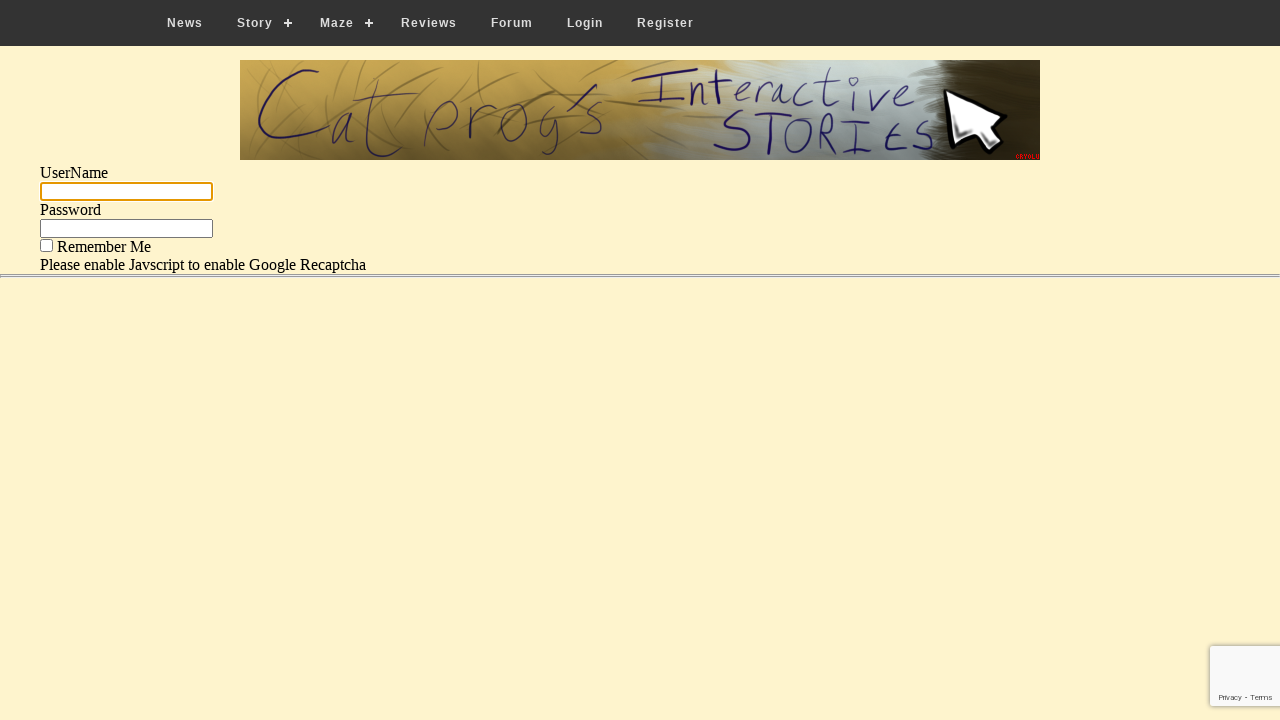

--- FILE ---
content_type: text/html; charset=UTF-8
request_url: https://www.catprog.org/login.html
body_size: 2611
content:
<!DOCTYPE html PUBLIC "-//W3C//DTD HTML 4.01//EN"
"http://www.w3.org/TR/html4/strict.dtd">
<html>
<head>
<meta http-equiv="Content-Type" content="text/html;charset=utf-8" >
	
	
	<title>	</title>
	
	<script src='//cdnjs.cloudflare.com/ajax/libs/jquery/2.1.3/jquery.min.js'></script>
	<link rel="stylesheet" media="screen" href="/css/menu.css" />
	<link href = "https://code.jquery.com/ui/1.12.1/themes/ui-lightness/jquery-ui.css"   rel = "stylesheet">
	<script src='/js/menu.js'></script>

	
	<script src="https://www.google.com/recaptcha/api.js?render=6Lcas5IUAAAAANju5ZXajEhuUA1x3JhW673jx9hh"></script>
	  <script>
	  grecaptcha.ready(function() {
		  grecaptcha.execute('6Lcas5IUAAAAANju5ZXajEhuUA1x3JhW673jx9hh', {action: "login"}).then(function(token) {
			$("#recaptcha").val(token);
			
			$("#btnPost").show();
			$("#noRecaptcha").hide();
			
		  });
	  });
	  </script>
		
	
    	
	
	<Style>
		.pagination {
			display: -webkit-box;
			display: -ms-flexbox;
			display: flex;
			padding-left: 0;
			list-style: none;
			border-radius: 0.25rem;
		}
		
		.page-link:not(:disabled):not(.disabled) {

			cursor: pointer;

		}
		.page-link {

			position: relative;
			display: block;
			padding: 0.5rem 0.75rem;
			margin-left: -1px;
			line-height: 1.25;
			border: 1px solid #dee2e6;

		}

	</style>
		
</head>


<style type="text/css">


body{


	BACKGROUND-COLOR: #FEF4CD
}



       .top{

		position: absolute;
		
		left:210px;
		right:10px;
top:22.5px;
height:125px;
		z-index:0;

	padding-top:auto;
padding-bottom:auto;
}
	
	
	.leftAd{
	
		position: fixed;
		
		left:10px;
		width:180px;
		top:10px;
height:135px;
		z-index:1;
		
	}


	.sideMenuContainer{
	
	
		position: fixed;
		
		left:10px;
		width:180px;
		top:10px;
		z-index:2;
		
	}
	
	
	.content{
	
	
		margin-left:40px;
		margin-right: 40px;
		margin-top:60px;
		z-index:1;


		min-width:400px;


		

text-align:justify;
	}
	
	.content p{
		
		margin-bottom: 10px;
	}

.rightad
{
	
	
		position: absolute;
		right:10px;
top:210px;
		z-index:0;
		

text-align:justify;

 display:none;
	}

.sidebarmenu ul{
margin: 0;
padding: 0;
list-style-type: none;
font: bold 13px Verdana;
width: 180px; /* Main Menu Item widths */
border-bottom: 1px solid #ccc;
}
 
.sidebarmenu ul li{
position: relative;
}

/* Top level menu links style */
.sidebarmenu ul li a{
display: block;
overflow: auto; /*force hasLayout in IE7 */
color: white;
text-decoration: none;
padding: 6px;
border-bottom: 1px solid #778;
border-right: 1px solid #778;
}

.login {
background-color: #012D58;
color: white;
}

.sidebarmenu ul li a:link, .sidebarmenu ul li a:visited, .sidebarmenu ul li a:active{
background-color: #012D58; /*background of tabs (default state)*/
}

.sidebarmenu ul li a:visited{
color: white;
}

.sidebarmenu ul li a:hover{
background-color: black;
}

/*Sub level menu items */
.sidebarmenu ul li ul{
position: absolute;
width: 170px; /*Sub Menu Items width */
top: 0;
visibility: hidden;
}

.sidebarmenu a.subfolderstyle{
background: url(right.gif) no-repeat 97% 50%;
}

 
/* Holly Hack for IE \*/
* html .sidebarmenu ul li { float: left; height: 1%; }
* html .sidebarmenu ul li a { height: 1%; }
/* End */

</style>



</head>
<body >


<header style="	position: fixed;  top:0px; 	z-index:9999;">
	<nav id='cssmenu'>
	<div id="head-mobile"></div>
	<div class="button"></div>
	<ul>
		<li class=''><a href='/News'>News</a></li>
		<li><a class= 'active' href='/Story'>Story</a>
		   <ul>
			  <li><a href='/Story'>Stories</a>
				 <ul>
					<li><a href='/Story/1.html'>The Original</a></li>
					<li><a href='/Story/2.html'>Costumes</a></li>
					<li><a href='/Story/3.html'>Transformation mansion</a></li>
					<li><a href='/Story/4.html'>Reality Jumpers</a></li>
					<li><a href='/Story/5.html'>Lotus Pond Dojo</a></li>
					<li><a href='/Story/6.html'>Strange Happenings</a></li>
					<li><a href='/Story/7.html'>The Radinri Invasion</a></li>
					<li><a href='/Story/8.html'>Survivor</a></li>
				 </ul>
			  </li>
			  <li><a href='/Story/DailyPage.html'>Random Page of the Day</a></li>
			  <li><a href='/Story/Best.html'>Best Storylines</a></li>
			  <li><a href='/Story/Search.html'>Search</a></li>
		   </ul>
		</li>
		<li><a href='/Maze.html'>Maze</a>
		   <ul>
			  <li><a href='/Maze.html'>Maze 1</a>
				 <ul>
					<li><a href='/Maze/1/95/MALE#'>Male</a></li>
					<li><a href='/Maze/1/95/FEMALE'>Female</a></li>
					<li><a href='/Maze/config/1.html'>Config</a></li>
					<li><a href='/Maze/TF/1.html'>All Tf</a></li>
				 </ul>
			  </li>
		   </ul>
		</li>
		
		<!--
		<li><a href='#'>Links</a>
		   <ul>
			  <li><a href='/Links.html'>General</a>
			  <li><a href='/Links/Story%20Artists.html.html'>Story Artists</a>
		   </ul>
		</li>
		-->
		<li><a href='/Reviews.html'>Reviews</a>
		</li>
		
		
		<!--
		
		<li><a href='/Games.html'>Games</a>
		   <ul>
		   
			 			 
			  <li><a href="/Games/Cargo.html">Cargo Commander Cargo List</a> </li>
			  <li><a href="/Puzzles/Rot.html">Rotating puzzle</a> </li>
			</ul>
		</li>
		
		-->
		
		
		<li><a href='/Forum.html'>Forum</a>
		</li>
			
		<li><a href="/login.html"> Login</a></li>
<li><a href="/register.html">Register</a></li>

		
		
	</ul>
		
		
</nav></header>

<div class="content">


<center>
<a href="/"><img src="/images/Website/Banner.png" style="width:800px; height:100px"></a>
</center>


	

	
	<form method="POST" action="https://www.catprog.org/login.html">
		<input type="hidden" name="_token" value="SSAvhvfqQmNg0Ph2SQ6bABrF4IOXVmJlSbL2WI8T">		
		<input type="hidden" id="recaptcha" name="recaptcha" >

        <label for="User" >UserName</label><br/>
		<input id="UserName" class="form-control" name="UserName" value="" required autofocus>

				
		
		<br>

		
		<label for="password" >Password</label><br/>
		<input id="password" type="password" class="form-control" name="password" required>

				
		<br>
        
		<input class="form-check-input" type="checkbox" name="remember" id="remember" >

		<label class="form-check-label" for="remember">
			Remember Me
        </label>
        
		
        
        <br>
		
		<div id="noRecaptcha">
			Please enable Javscript to enable Google Recaptcha
		</div>
								
		<button type="submit" id="btnPost" style="display:none" class="btn btn-primary">Login</button>

		        
	</form>
    
	


</div>

<hr>

<div id="amzn-assoc-ad-c7639b91-a7ec-4752-b402-1a81d9960f04"></div><script async src="//z-na.amazon-adsystem.com/widgets/onejs?MarketPlace=US&adInstanceId=c7639b91-a7ec-4752-b402-1a81d9960f04"></script>

<hr>


</body>
</html>

--- FILE ---
content_type: text/html; charset=utf-8
request_url: https://www.google.com/recaptcha/api2/anchor?ar=1&k=6Lcas5IUAAAAANju5ZXajEhuUA1x3JhW673jx9hh&co=aHR0cHM6Ly93d3cuY2F0cHJvZy5vcmc6NDQz&hl=en&v=PoyoqOPhxBO7pBk68S4YbpHZ&size=invisible&anchor-ms=20000&execute-ms=30000&cb=f138o0rohcp5
body_size: 48399
content:
<!DOCTYPE HTML><html dir="ltr" lang="en"><head><meta http-equiv="Content-Type" content="text/html; charset=UTF-8">
<meta http-equiv="X-UA-Compatible" content="IE=edge">
<title>reCAPTCHA</title>
<style type="text/css">
/* cyrillic-ext */
@font-face {
  font-family: 'Roboto';
  font-style: normal;
  font-weight: 400;
  font-stretch: 100%;
  src: url(//fonts.gstatic.com/s/roboto/v48/KFO7CnqEu92Fr1ME7kSn66aGLdTylUAMa3GUBHMdazTgWw.woff2) format('woff2');
  unicode-range: U+0460-052F, U+1C80-1C8A, U+20B4, U+2DE0-2DFF, U+A640-A69F, U+FE2E-FE2F;
}
/* cyrillic */
@font-face {
  font-family: 'Roboto';
  font-style: normal;
  font-weight: 400;
  font-stretch: 100%;
  src: url(//fonts.gstatic.com/s/roboto/v48/KFO7CnqEu92Fr1ME7kSn66aGLdTylUAMa3iUBHMdazTgWw.woff2) format('woff2');
  unicode-range: U+0301, U+0400-045F, U+0490-0491, U+04B0-04B1, U+2116;
}
/* greek-ext */
@font-face {
  font-family: 'Roboto';
  font-style: normal;
  font-weight: 400;
  font-stretch: 100%;
  src: url(//fonts.gstatic.com/s/roboto/v48/KFO7CnqEu92Fr1ME7kSn66aGLdTylUAMa3CUBHMdazTgWw.woff2) format('woff2');
  unicode-range: U+1F00-1FFF;
}
/* greek */
@font-face {
  font-family: 'Roboto';
  font-style: normal;
  font-weight: 400;
  font-stretch: 100%;
  src: url(//fonts.gstatic.com/s/roboto/v48/KFO7CnqEu92Fr1ME7kSn66aGLdTylUAMa3-UBHMdazTgWw.woff2) format('woff2');
  unicode-range: U+0370-0377, U+037A-037F, U+0384-038A, U+038C, U+038E-03A1, U+03A3-03FF;
}
/* math */
@font-face {
  font-family: 'Roboto';
  font-style: normal;
  font-weight: 400;
  font-stretch: 100%;
  src: url(//fonts.gstatic.com/s/roboto/v48/KFO7CnqEu92Fr1ME7kSn66aGLdTylUAMawCUBHMdazTgWw.woff2) format('woff2');
  unicode-range: U+0302-0303, U+0305, U+0307-0308, U+0310, U+0312, U+0315, U+031A, U+0326-0327, U+032C, U+032F-0330, U+0332-0333, U+0338, U+033A, U+0346, U+034D, U+0391-03A1, U+03A3-03A9, U+03B1-03C9, U+03D1, U+03D5-03D6, U+03F0-03F1, U+03F4-03F5, U+2016-2017, U+2034-2038, U+203C, U+2040, U+2043, U+2047, U+2050, U+2057, U+205F, U+2070-2071, U+2074-208E, U+2090-209C, U+20D0-20DC, U+20E1, U+20E5-20EF, U+2100-2112, U+2114-2115, U+2117-2121, U+2123-214F, U+2190, U+2192, U+2194-21AE, U+21B0-21E5, U+21F1-21F2, U+21F4-2211, U+2213-2214, U+2216-22FF, U+2308-230B, U+2310, U+2319, U+231C-2321, U+2336-237A, U+237C, U+2395, U+239B-23B7, U+23D0, U+23DC-23E1, U+2474-2475, U+25AF, U+25B3, U+25B7, U+25BD, U+25C1, U+25CA, U+25CC, U+25FB, U+266D-266F, U+27C0-27FF, U+2900-2AFF, U+2B0E-2B11, U+2B30-2B4C, U+2BFE, U+3030, U+FF5B, U+FF5D, U+1D400-1D7FF, U+1EE00-1EEFF;
}
/* symbols */
@font-face {
  font-family: 'Roboto';
  font-style: normal;
  font-weight: 400;
  font-stretch: 100%;
  src: url(//fonts.gstatic.com/s/roboto/v48/KFO7CnqEu92Fr1ME7kSn66aGLdTylUAMaxKUBHMdazTgWw.woff2) format('woff2');
  unicode-range: U+0001-000C, U+000E-001F, U+007F-009F, U+20DD-20E0, U+20E2-20E4, U+2150-218F, U+2190, U+2192, U+2194-2199, U+21AF, U+21E6-21F0, U+21F3, U+2218-2219, U+2299, U+22C4-22C6, U+2300-243F, U+2440-244A, U+2460-24FF, U+25A0-27BF, U+2800-28FF, U+2921-2922, U+2981, U+29BF, U+29EB, U+2B00-2BFF, U+4DC0-4DFF, U+FFF9-FFFB, U+10140-1018E, U+10190-1019C, U+101A0, U+101D0-101FD, U+102E0-102FB, U+10E60-10E7E, U+1D2C0-1D2D3, U+1D2E0-1D37F, U+1F000-1F0FF, U+1F100-1F1AD, U+1F1E6-1F1FF, U+1F30D-1F30F, U+1F315, U+1F31C, U+1F31E, U+1F320-1F32C, U+1F336, U+1F378, U+1F37D, U+1F382, U+1F393-1F39F, U+1F3A7-1F3A8, U+1F3AC-1F3AF, U+1F3C2, U+1F3C4-1F3C6, U+1F3CA-1F3CE, U+1F3D4-1F3E0, U+1F3ED, U+1F3F1-1F3F3, U+1F3F5-1F3F7, U+1F408, U+1F415, U+1F41F, U+1F426, U+1F43F, U+1F441-1F442, U+1F444, U+1F446-1F449, U+1F44C-1F44E, U+1F453, U+1F46A, U+1F47D, U+1F4A3, U+1F4B0, U+1F4B3, U+1F4B9, U+1F4BB, U+1F4BF, U+1F4C8-1F4CB, U+1F4D6, U+1F4DA, U+1F4DF, U+1F4E3-1F4E6, U+1F4EA-1F4ED, U+1F4F7, U+1F4F9-1F4FB, U+1F4FD-1F4FE, U+1F503, U+1F507-1F50B, U+1F50D, U+1F512-1F513, U+1F53E-1F54A, U+1F54F-1F5FA, U+1F610, U+1F650-1F67F, U+1F687, U+1F68D, U+1F691, U+1F694, U+1F698, U+1F6AD, U+1F6B2, U+1F6B9-1F6BA, U+1F6BC, U+1F6C6-1F6CF, U+1F6D3-1F6D7, U+1F6E0-1F6EA, U+1F6F0-1F6F3, U+1F6F7-1F6FC, U+1F700-1F7FF, U+1F800-1F80B, U+1F810-1F847, U+1F850-1F859, U+1F860-1F887, U+1F890-1F8AD, U+1F8B0-1F8BB, U+1F8C0-1F8C1, U+1F900-1F90B, U+1F93B, U+1F946, U+1F984, U+1F996, U+1F9E9, U+1FA00-1FA6F, U+1FA70-1FA7C, U+1FA80-1FA89, U+1FA8F-1FAC6, U+1FACE-1FADC, U+1FADF-1FAE9, U+1FAF0-1FAF8, U+1FB00-1FBFF;
}
/* vietnamese */
@font-face {
  font-family: 'Roboto';
  font-style: normal;
  font-weight: 400;
  font-stretch: 100%;
  src: url(//fonts.gstatic.com/s/roboto/v48/KFO7CnqEu92Fr1ME7kSn66aGLdTylUAMa3OUBHMdazTgWw.woff2) format('woff2');
  unicode-range: U+0102-0103, U+0110-0111, U+0128-0129, U+0168-0169, U+01A0-01A1, U+01AF-01B0, U+0300-0301, U+0303-0304, U+0308-0309, U+0323, U+0329, U+1EA0-1EF9, U+20AB;
}
/* latin-ext */
@font-face {
  font-family: 'Roboto';
  font-style: normal;
  font-weight: 400;
  font-stretch: 100%;
  src: url(//fonts.gstatic.com/s/roboto/v48/KFO7CnqEu92Fr1ME7kSn66aGLdTylUAMa3KUBHMdazTgWw.woff2) format('woff2');
  unicode-range: U+0100-02BA, U+02BD-02C5, U+02C7-02CC, U+02CE-02D7, U+02DD-02FF, U+0304, U+0308, U+0329, U+1D00-1DBF, U+1E00-1E9F, U+1EF2-1EFF, U+2020, U+20A0-20AB, U+20AD-20C0, U+2113, U+2C60-2C7F, U+A720-A7FF;
}
/* latin */
@font-face {
  font-family: 'Roboto';
  font-style: normal;
  font-weight: 400;
  font-stretch: 100%;
  src: url(//fonts.gstatic.com/s/roboto/v48/KFO7CnqEu92Fr1ME7kSn66aGLdTylUAMa3yUBHMdazQ.woff2) format('woff2');
  unicode-range: U+0000-00FF, U+0131, U+0152-0153, U+02BB-02BC, U+02C6, U+02DA, U+02DC, U+0304, U+0308, U+0329, U+2000-206F, U+20AC, U+2122, U+2191, U+2193, U+2212, U+2215, U+FEFF, U+FFFD;
}
/* cyrillic-ext */
@font-face {
  font-family: 'Roboto';
  font-style: normal;
  font-weight: 500;
  font-stretch: 100%;
  src: url(//fonts.gstatic.com/s/roboto/v48/KFO7CnqEu92Fr1ME7kSn66aGLdTylUAMa3GUBHMdazTgWw.woff2) format('woff2');
  unicode-range: U+0460-052F, U+1C80-1C8A, U+20B4, U+2DE0-2DFF, U+A640-A69F, U+FE2E-FE2F;
}
/* cyrillic */
@font-face {
  font-family: 'Roboto';
  font-style: normal;
  font-weight: 500;
  font-stretch: 100%;
  src: url(//fonts.gstatic.com/s/roboto/v48/KFO7CnqEu92Fr1ME7kSn66aGLdTylUAMa3iUBHMdazTgWw.woff2) format('woff2');
  unicode-range: U+0301, U+0400-045F, U+0490-0491, U+04B0-04B1, U+2116;
}
/* greek-ext */
@font-face {
  font-family: 'Roboto';
  font-style: normal;
  font-weight: 500;
  font-stretch: 100%;
  src: url(//fonts.gstatic.com/s/roboto/v48/KFO7CnqEu92Fr1ME7kSn66aGLdTylUAMa3CUBHMdazTgWw.woff2) format('woff2');
  unicode-range: U+1F00-1FFF;
}
/* greek */
@font-face {
  font-family: 'Roboto';
  font-style: normal;
  font-weight: 500;
  font-stretch: 100%;
  src: url(//fonts.gstatic.com/s/roboto/v48/KFO7CnqEu92Fr1ME7kSn66aGLdTylUAMa3-UBHMdazTgWw.woff2) format('woff2');
  unicode-range: U+0370-0377, U+037A-037F, U+0384-038A, U+038C, U+038E-03A1, U+03A3-03FF;
}
/* math */
@font-face {
  font-family: 'Roboto';
  font-style: normal;
  font-weight: 500;
  font-stretch: 100%;
  src: url(//fonts.gstatic.com/s/roboto/v48/KFO7CnqEu92Fr1ME7kSn66aGLdTylUAMawCUBHMdazTgWw.woff2) format('woff2');
  unicode-range: U+0302-0303, U+0305, U+0307-0308, U+0310, U+0312, U+0315, U+031A, U+0326-0327, U+032C, U+032F-0330, U+0332-0333, U+0338, U+033A, U+0346, U+034D, U+0391-03A1, U+03A3-03A9, U+03B1-03C9, U+03D1, U+03D5-03D6, U+03F0-03F1, U+03F4-03F5, U+2016-2017, U+2034-2038, U+203C, U+2040, U+2043, U+2047, U+2050, U+2057, U+205F, U+2070-2071, U+2074-208E, U+2090-209C, U+20D0-20DC, U+20E1, U+20E5-20EF, U+2100-2112, U+2114-2115, U+2117-2121, U+2123-214F, U+2190, U+2192, U+2194-21AE, U+21B0-21E5, U+21F1-21F2, U+21F4-2211, U+2213-2214, U+2216-22FF, U+2308-230B, U+2310, U+2319, U+231C-2321, U+2336-237A, U+237C, U+2395, U+239B-23B7, U+23D0, U+23DC-23E1, U+2474-2475, U+25AF, U+25B3, U+25B7, U+25BD, U+25C1, U+25CA, U+25CC, U+25FB, U+266D-266F, U+27C0-27FF, U+2900-2AFF, U+2B0E-2B11, U+2B30-2B4C, U+2BFE, U+3030, U+FF5B, U+FF5D, U+1D400-1D7FF, U+1EE00-1EEFF;
}
/* symbols */
@font-face {
  font-family: 'Roboto';
  font-style: normal;
  font-weight: 500;
  font-stretch: 100%;
  src: url(//fonts.gstatic.com/s/roboto/v48/KFO7CnqEu92Fr1ME7kSn66aGLdTylUAMaxKUBHMdazTgWw.woff2) format('woff2');
  unicode-range: U+0001-000C, U+000E-001F, U+007F-009F, U+20DD-20E0, U+20E2-20E4, U+2150-218F, U+2190, U+2192, U+2194-2199, U+21AF, U+21E6-21F0, U+21F3, U+2218-2219, U+2299, U+22C4-22C6, U+2300-243F, U+2440-244A, U+2460-24FF, U+25A0-27BF, U+2800-28FF, U+2921-2922, U+2981, U+29BF, U+29EB, U+2B00-2BFF, U+4DC0-4DFF, U+FFF9-FFFB, U+10140-1018E, U+10190-1019C, U+101A0, U+101D0-101FD, U+102E0-102FB, U+10E60-10E7E, U+1D2C0-1D2D3, U+1D2E0-1D37F, U+1F000-1F0FF, U+1F100-1F1AD, U+1F1E6-1F1FF, U+1F30D-1F30F, U+1F315, U+1F31C, U+1F31E, U+1F320-1F32C, U+1F336, U+1F378, U+1F37D, U+1F382, U+1F393-1F39F, U+1F3A7-1F3A8, U+1F3AC-1F3AF, U+1F3C2, U+1F3C4-1F3C6, U+1F3CA-1F3CE, U+1F3D4-1F3E0, U+1F3ED, U+1F3F1-1F3F3, U+1F3F5-1F3F7, U+1F408, U+1F415, U+1F41F, U+1F426, U+1F43F, U+1F441-1F442, U+1F444, U+1F446-1F449, U+1F44C-1F44E, U+1F453, U+1F46A, U+1F47D, U+1F4A3, U+1F4B0, U+1F4B3, U+1F4B9, U+1F4BB, U+1F4BF, U+1F4C8-1F4CB, U+1F4D6, U+1F4DA, U+1F4DF, U+1F4E3-1F4E6, U+1F4EA-1F4ED, U+1F4F7, U+1F4F9-1F4FB, U+1F4FD-1F4FE, U+1F503, U+1F507-1F50B, U+1F50D, U+1F512-1F513, U+1F53E-1F54A, U+1F54F-1F5FA, U+1F610, U+1F650-1F67F, U+1F687, U+1F68D, U+1F691, U+1F694, U+1F698, U+1F6AD, U+1F6B2, U+1F6B9-1F6BA, U+1F6BC, U+1F6C6-1F6CF, U+1F6D3-1F6D7, U+1F6E0-1F6EA, U+1F6F0-1F6F3, U+1F6F7-1F6FC, U+1F700-1F7FF, U+1F800-1F80B, U+1F810-1F847, U+1F850-1F859, U+1F860-1F887, U+1F890-1F8AD, U+1F8B0-1F8BB, U+1F8C0-1F8C1, U+1F900-1F90B, U+1F93B, U+1F946, U+1F984, U+1F996, U+1F9E9, U+1FA00-1FA6F, U+1FA70-1FA7C, U+1FA80-1FA89, U+1FA8F-1FAC6, U+1FACE-1FADC, U+1FADF-1FAE9, U+1FAF0-1FAF8, U+1FB00-1FBFF;
}
/* vietnamese */
@font-face {
  font-family: 'Roboto';
  font-style: normal;
  font-weight: 500;
  font-stretch: 100%;
  src: url(//fonts.gstatic.com/s/roboto/v48/KFO7CnqEu92Fr1ME7kSn66aGLdTylUAMa3OUBHMdazTgWw.woff2) format('woff2');
  unicode-range: U+0102-0103, U+0110-0111, U+0128-0129, U+0168-0169, U+01A0-01A1, U+01AF-01B0, U+0300-0301, U+0303-0304, U+0308-0309, U+0323, U+0329, U+1EA0-1EF9, U+20AB;
}
/* latin-ext */
@font-face {
  font-family: 'Roboto';
  font-style: normal;
  font-weight: 500;
  font-stretch: 100%;
  src: url(//fonts.gstatic.com/s/roboto/v48/KFO7CnqEu92Fr1ME7kSn66aGLdTylUAMa3KUBHMdazTgWw.woff2) format('woff2');
  unicode-range: U+0100-02BA, U+02BD-02C5, U+02C7-02CC, U+02CE-02D7, U+02DD-02FF, U+0304, U+0308, U+0329, U+1D00-1DBF, U+1E00-1E9F, U+1EF2-1EFF, U+2020, U+20A0-20AB, U+20AD-20C0, U+2113, U+2C60-2C7F, U+A720-A7FF;
}
/* latin */
@font-face {
  font-family: 'Roboto';
  font-style: normal;
  font-weight: 500;
  font-stretch: 100%;
  src: url(//fonts.gstatic.com/s/roboto/v48/KFO7CnqEu92Fr1ME7kSn66aGLdTylUAMa3yUBHMdazQ.woff2) format('woff2');
  unicode-range: U+0000-00FF, U+0131, U+0152-0153, U+02BB-02BC, U+02C6, U+02DA, U+02DC, U+0304, U+0308, U+0329, U+2000-206F, U+20AC, U+2122, U+2191, U+2193, U+2212, U+2215, U+FEFF, U+FFFD;
}
/* cyrillic-ext */
@font-face {
  font-family: 'Roboto';
  font-style: normal;
  font-weight: 900;
  font-stretch: 100%;
  src: url(//fonts.gstatic.com/s/roboto/v48/KFO7CnqEu92Fr1ME7kSn66aGLdTylUAMa3GUBHMdazTgWw.woff2) format('woff2');
  unicode-range: U+0460-052F, U+1C80-1C8A, U+20B4, U+2DE0-2DFF, U+A640-A69F, U+FE2E-FE2F;
}
/* cyrillic */
@font-face {
  font-family: 'Roboto';
  font-style: normal;
  font-weight: 900;
  font-stretch: 100%;
  src: url(//fonts.gstatic.com/s/roboto/v48/KFO7CnqEu92Fr1ME7kSn66aGLdTylUAMa3iUBHMdazTgWw.woff2) format('woff2');
  unicode-range: U+0301, U+0400-045F, U+0490-0491, U+04B0-04B1, U+2116;
}
/* greek-ext */
@font-face {
  font-family: 'Roboto';
  font-style: normal;
  font-weight: 900;
  font-stretch: 100%;
  src: url(//fonts.gstatic.com/s/roboto/v48/KFO7CnqEu92Fr1ME7kSn66aGLdTylUAMa3CUBHMdazTgWw.woff2) format('woff2');
  unicode-range: U+1F00-1FFF;
}
/* greek */
@font-face {
  font-family: 'Roboto';
  font-style: normal;
  font-weight: 900;
  font-stretch: 100%;
  src: url(//fonts.gstatic.com/s/roboto/v48/KFO7CnqEu92Fr1ME7kSn66aGLdTylUAMa3-UBHMdazTgWw.woff2) format('woff2');
  unicode-range: U+0370-0377, U+037A-037F, U+0384-038A, U+038C, U+038E-03A1, U+03A3-03FF;
}
/* math */
@font-face {
  font-family: 'Roboto';
  font-style: normal;
  font-weight: 900;
  font-stretch: 100%;
  src: url(//fonts.gstatic.com/s/roboto/v48/KFO7CnqEu92Fr1ME7kSn66aGLdTylUAMawCUBHMdazTgWw.woff2) format('woff2');
  unicode-range: U+0302-0303, U+0305, U+0307-0308, U+0310, U+0312, U+0315, U+031A, U+0326-0327, U+032C, U+032F-0330, U+0332-0333, U+0338, U+033A, U+0346, U+034D, U+0391-03A1, U+03A3-03A9, U+03B1-03C9, U+03D1, U+03D5-03D6, U+03F0-03F1, U+03F4-03F5, U+2016-2017, U+2034-2038, U+203C, U+2040, U+2043, U+2047, U+2050, U+2057, U+205F, U+2070-2071, U+2074-208E, U+2090-209C, U+20D0-20DC, U+20E1, U+20E5-20EF, U+2100-2112, U+2114-2115, U+2117-2121, U+2123-214F, U+2190, U+2192, U+2194-21AE, U+21B0-21E5, U+21F1-21F2, U+21F4-2211, U+2213-2214, U+2216-22FF, U+2308-230B, U+2310, U+2319, U+231C-2321, U+2336-237A, U+237C, U+2395, U+239B-23B7, U+23D0, U+23DC-23E1, U+2474-2475, U+25AF, U+25B3, U+25B7, U+25BD, U+25C1, U+25CA, U+25CC, U+25FB, U+266D-266F, U+27C0-27FF, U+2900-2AFF, U+2B0E-2B11, U+2B30-2B4C, U+2BFE, U+3030, U+FF5B, U+FF5D, U+1D400-1D7FF, U+1EE00-1EEFF;
}
/* symbols */
@font-face {
  font-family: 'Roboto';
  font-style: normal;
  font-weight: 900;
  font-stretch: 100%;
  src: url(//fonts.gstatic.com/s/roboto/v48/KFO7CnqEu92Fr1ME7kSn66aGLdTylUAMaxKUBHMdazTgWw.woff2) format('woff2');
  unicode-range: U+0001-000C, U+000E-001F, U+007F-009F, U+20DD-20E0, U+20E2-20E4, U+2150-218F, U+2190, U+2192, U+2194-2199, U+21AF, U+21E6-21F0, U+21F3, U+2218-2219, U+2299, U+22C4-22C6, U+2300-243F, U+2440-244A, U+2460-24FF, U+25A0-27BF, U+2800-28FF, U+2921-2922, U+2981, U+29BF, U+29EB, U+2B00-2BFF, U+4DC0-4DFF, U+FFF9-FFFB, U+10140-1018E, U+10190-1019C, U+101A0, U+101D0-101FD, U+102E0-102FB, U+10E60-10E7E, U+1D2C0-1D2D3, U+1D2E0-1D37F, U+1F000-1F0FF, U+1F100-1F1AD, U+1F1E6-1F1FF, U+1F30D-1F30F, U+1F315, U+1F31C, U+1F31E, U+1F320-1F32C, U+1F336, U+1F378, U+1F37D, U+1F382, U+1F393-1F39F, U+1F3A7-1F3A8, U+1F3AC-1F3AF, U+1F3C2, U+1F3C4-1F3C6, U+1F3CA-1F3CE, U+1F3D4-1F3E0, U+1F3ED, U+1F3F1-1F3F3, U+1F3F5-1F3F7, U+1F408, U+1F415, U+1F41F, U+1F426, U+1F43F, U+1F441-1F442, U+1F444, U+1F446-1F449, U+1F44C-1F44E, U+1F453, U+1F46A, U+1F47D, U+1F4A3, U+1F4B0, U+1F4B3, U+1F4B9, U+1F4BB, U+1F4BF, U+1F4C8-1F4CB, U+1F4D6, U+1F4DA, U+1F4DF, U+1F4E3-1F4E6, U+1F4EA-1F4ED, U+1F4F7, U+1F4F9-1F4FB, U+1F4FD-1F4FE, U+1F503, U+1F507-1F50B, U+1F50D, U+1F512-1F513, U+1F53E-1F54A, U+1F54F-1F5FA, U+1F610, U+1F650-1F67F, U+1F687, U+1F68D, U+1F691, U+1F694, U+1F698, U+1F6AD, U+1F6B2, U+1F6B9-1F6BA, U+1F6BC, U+1F6C6-1F6CF, U+1F6D3-1F6D7, U+1F6E0-1F6EA, U+1F6F0-1F6F3, U+1F6F7-1F6FC, U+1F700-1F7FF, U+1F800-1F80B, U+1F810-1F847, U+1F850-1F859, U+1F860-1F887, U+1F890-1F8AD, U+1F8B0-1F8BB, U+1F8C0-1F8C1, U+1F900-1F90B, U+1F93B, U+1F946, U+1F984, U+1F996, U+1F9E9, U+1FA00-1FA6F, U+1FA70-1FA7C, U+1FA80-1FA89, U+1FA8F-1FAC6, U+1FACE-1FADC, U+1FADF-1FAE9, U+1FAF0-1FAF8, U+1FB00-1FBFF;
}
/* vietnamese */
@font-face {
  font-family: 'Roboto';
  font-style: normal;
  font-weight: 900;
  font-stretch: 100%;
  src: url(//fonts.gstatic.com/s/roboto/v48/KFO7CnqEu92Fr1ME7kSn66aGLdTylUAMa3OUBHMdazTgWw.woff2) format('woff2');
  unicode-range: U+0102-0103, U+0110-0111, U+0128-0129, U+0168-0169, U+01A0-01A1, U+01AF-01B0, U+0300-0301, U+0303-0304, U+0308-0309, U+0323, U+0329, U+1EA0-1EF9, U+20AB;
}
/* latin-ext */
@font-face {
  font-family: 'Roboto';
  font-style: normal;
  font-weight: 900;
  font-stretch: 100%;
  src: url(//fonts.gstatic.com/s/roboto/v48/KFO7CnqEu92Fr1ME7kSn66aGLdTylUAMa3KUBHMdazTgWw.woff2) format('woff2');
  unicode-range: U+0100-02BA, U+02BD-02C5, U+02C7-02CC, U+02CE-02D7, U+02DD-02FF, U+0304, U+0308, U+0329, U+1D00-1DBF, U+1E00-1E9F, U+1EF2-1EFF, U+2020, U+20A0-20AB, U+20AD-20C0, U+2113, U+2C60-2C7F, U+A720-A7FF;
}
/* latin */
@font-face {
  font-family: 'Roboto';
  font-style: normal;
  font-weight: 900;
  font-stretch: 100%;
  src: url(//fonts.gstatic.com/s/roboto/v48/KFO7CnqEu92Fr1ME7kSn66aGLdTylUAMa3yUBHMdazQ.woff2) format('woff2');
  unicode-range: U+0000-00FF, U+0131, U+0152-0153, U+02BB-02BC, U+02C6, U+02DA, U+02DC, U+0304, U+0308, U+0329, U+2000-206F, U+20AC, U+2122, U+2191, U+2193, U+2212, U+2215, U+FEFF, U+FFFD;
}

</style>
<link rel="stylesheet" type="text/css" href="https://www.gstatic.com/recaptcha/releases/PoyoqOPhxBO7pBk68S4YbpHZ/styles__ltr.css">
<script nonce="2AlR_L09sRAESIzQlzpZtg" type="text/javascript">window['__recaptcha_api'] = 'https://www.google.com/recaptcha/api2/';</script>
<script type="text/javascript" src="https://www.gstatic.com/recaptcha/releases/PoyoqOPhxBO7pBk68S4YbpHZ/recaptcha__en.js" nonce="2AlR_L09sRAESIzQlzpZtg">
      
    </script></head>
<body><div id="rc-anchor-alert" class="rc-anchor-alert"></div>
<input type="hidden" id="recaptcha-token" value="[base64]">
<script type="text/javascript" nonce="2AlR_L09sRAESIzQlzpZtg">
      recaptcha.anchor.Main.init("[\x22ainput\x22,[\x22bgdata\x22,\x22\x22,\[base64]/[base64]/UltIKytdPWE6KGE8MjA0OD9SW0grK109YT4+NnwxOTI6KChhJjY0NTEyKT09NTUyOTYmJnErMTxoLmxlbmd0aCYmKGguY2hhckNvZGVBdChxKzEpJjY0NTEyKT09NTYzMjA/[base64]/MjU1OlI/[base64]/[base64]/[base64]/[base64]/[base64]/[base64]/[base64]/[base64]/[base64]/[base64]\x22,\[base64]\\u003d\x22,\x22DSPCpkMPwpbCj8KHbsKSIG7CnMKwwp48w4zDmzRLwrxCIgbCmknCgDZRwpEBwrxAw6xHYFnCvcKgw6MeZAxscX4Abn9BdsOETigSw5N1w7XCucO9wpVYAGN5w4kHLBllwovDq8OlN1TCgWlQCsKyRFpoccOjw77DmcOswpkpFMKMU2YjFsK/aMOfwog3esKbRwbCs8KdwrTDt8OKJ8O5cT7Dm8Kmw7PCoSXDscKlw4dhw4oFwoHDmsKfw74HLD8/eMKfw54bw6/ClAMbwoQ4Q8Ofw5UYwqwKBsOUWcKUw7bDoMKWTMKcwrABw4bDgcK9MjUJL8K5JSjCj8O8wohfw55FwrQ0wq7DrsOJQcKXw5DCssKhwq0xS2TDkcKNw7/Cq8KMFB9Gw7DDocK1F0HCrMODwobDvcOpw5HCgsOuw400w7/[base64]/DucOXwrwSVRLDhhwPMcOwSsO4w5UTwrrCk8OhK8ORw7XDu2bDsRjCiFbCtEXDvsKSBEjDqQpnGGrChsOnwoXDrcKlwq/CvcOnwprDkCB9eCxrwovDrxlJc2oSAWEpUsOpwrzClREuwo/Dnz1kwrBHRMKiHsOrwqXChcOTRgnDq8KHEVIqwpfDicOHbgkFw49aWcOqwp3Dk8O5wqc7w51rw5/Cl8KmCsO0K1EyLcOkwo8zwrDCucKWTMOXwrfDk0bDtsK7aMKIUcK0w5Fbw4XDhRNQw5LDnsO0w73DklHCj8O3dsK6OFVUMxU/ZxNZw4toc8KHCsO2w4DCrcOrw7PDqwnDlMKuAmbCoELCtsOOwrR0Gxwgwr10w75ow43CscOtw7rDu8KZR8OyE3UQw6IQwrZ2wp4Nw7/DucObbRzCvcK3fmnChzbDswrDlcO1wqLCsMO4UcKyR8Onw68pP8O5IcKAw4MmbmbDo1rDn8Ojw53Do3ICN8KJw7wGQ18pXzMgw7HCq1jCmHIwPmHDqULCj8KWw4vDhcOGw5HCm3hlwqfDoEHDocOpw57DvnVKw49YIsOxw7LCl0kOwp/DtMKKw6VzwofDrlHDtk3DuFTCsMOfwo/DgA7DlMKERMOAWCvDnsOkXcK5HXFIZsKGRcOVw5rDqcKILMKpwoXDtMKIYMO2w6Z9w6HDv8KywrxNP1jCosOAw5ZQYsOKVWfDt8OYJy7CggsHU8OyNErDuQomAsOiB8OkacKbaVsKaSQuw4/Dq3ApwqcxccOCw6XCncOTw4V2w6g4wonCnMO7CMOow65OWiTDj8O/HMOowpdDw7JEw6PDosOGwqw5wrHCvsK+w41hw63Dl8Ovwq7CtsKWw51mBmLDucO/AsOVwpTDoElHw73Dq0xSw5g5w7EmNsKcw6YWw5hhw7LCsUlFw5bCgsOpZU7CpCE6YBQiw4h9DsO/QxQRw6lTw6XDqMK+McKDccOJUSjDq8KCUWPCjMKYGFgASMOkw5rDrw/DtmgAZMKvX0rCvcKIVAcKbMKEw47Dl8OjMnx5wo7CijjDt8KjwrfCt8Oxw6k5wo3Cljw3w6pQwow0wp4LQh7CmcKtwrkcwpRRImwhw5ohMcOsw4/DqiIEY8OGSMOBAMKOw5fDocOBGcKQB8KFw7PCjzvDmmTCvRHCnMKYwrjDtMKkYGvDn3VYX8O/w7DCuGVTVBZ5YD4OJcOGwrxlGCgzMh9Jw7cIw741w6RfIcKkw747IsOIwpU7wrzDjMOjFFUrM1jCiCRGw6XCmMKGKmguwrd0CMOsw6zCph/DmSopw4Q1H8KkAMOTe3HDuhvDsMK4w4/DqcKDISwaWS1YwpMxwrw8wrTDgsKABXfCr8KZw5J0DTx3w5xaw5/DnMOdw5ArFcOBw4LDgDLDvABFAMOEwo5/RcKCbErDnMKuwrZ9w7fCrsKWGjzDpcOOwpshwpksw4XClTImfsKROWloAmjDjsK2DDMawp7DkMKuK8OPw4XChm0IR8KYSsKFw7XCuHENfFjDlzxDRsO5CMK9w5l+eBjCrMOeSxBBZRd8ez1CCsOGPmfCgALDih4KwqbDoCtXw5VGw77CqFvDjXRfB1fCv8KtXl/CllIhw73ChifDg8KFDcOgETwkw4PDlHTDoUlawojDvMOeFsOSV8OGwozDoMKoJkhCKUrCqsOoHQXDvsKfEsObY8KVVivCm2VjwqrDvCnCnmLDkBEwwoHDpcKwwr7DiGRWaMOhw54KBTkrwoR/w7MsLMOIw7MFwpwgFl1HwpZ/XMKWw7DDjMO9w4MIEMO4w57DoMO8wpgBPzXCicKlY8KmQBrDqRorwoXDnxTCuyV8wpzCp8KJIMK3KBvCnsKVwrMUBMObw4/[base64]/CkFNlKV3Dj8KRwpvDlsOwBT/CthTCksOYw5/DiiTDscOEw7lHVznCh0lgPnTCucKqX0BKw5DCgcKMax5AYcKham/Dt8K1bk7DnMKcw5hQB0xfGsOsPMKIERlxa1nDmk3CkyQUw7bCkMKOwqxNWgHCiwlPL8KMw5jCnyPCvGTCpsKkasOowpI/HcKBFVl5w4JdLMOrKSVkwpPDo0QpekB2w5DDrlF/wodmw5MwUgE8bsKDwqZlw4tMDsK0wocQKMONO8KzLw/DrcOcfBZLw6fCmsOlQwEbEBbDnMOFw49PLBkQw5I/[base64]/DgcOoEmoRFMO3LsK+C23Ct8OpGREtF8ODwr5+HBrDgnpFwqU+acK8GE8uwoXDs0jDiMOqwp5oF8OkwqHCuV83w6lufcOUGkHCvljDkV4IbRXCtcOcw43CiDAYQHoQO8Krw6Qqwrsdw67DqHYsIAHClCzDm8KTRDfDh8OswrwJw5E/woxhwqFPA8KCUGYAV8O6woHDrnJDw5rCs8Ouw6BJLsKnIsO6wpk/wonCoRrChsK3w53CmsO+w4xQw7fDksKXUTdRw4/CgcKzw4oQccORSCQcw5sCMkfDj8OQw6xOW8OCVj5Jw6TDp0k/[base64]/CicKwwpoaw6I4UsKcYsKfBGIMwrXDjsOiw7TDnX3DnRwnwr/[base64]/PsO4wpfCn8KoZFbClsOeCMOKDsKBHRQqSkbCrMKoe8Kpwqh/w53CuC0OwoQzw7PCusKgbD4VUBRZwqXCrC3DpFDDtEjCn8OpGcKgwrHDt2jDvsODGzjDiEdDwpc9GsKpwo3DvsKaPsOcwrrDu8KxL0PCqF/CvCvCmU7DqBYOw540ScOmXsKBw4sgTMKwwrPCqcKCwqgbEg3Ds8OZFkRUJ8OMbsOCVivCjFTCqMOOw7wta0HDmik/wpI8O8Kya01Vw6rCocOrB8K2wr/CsSteCsKkckgGecKfXSfDqMK1QljDvsKFwqNuUsK7w4vDq8O/LHcRQBTDtkwOZsKRdRHDm8O8wpXCs8OkDMKHw6xrVcK1XsKtVnYPNz7DsQ5gw6MzwrzDpMOaD8KCfsOTQ2RuUzDCgAoYwoPCjHDDrgdHXEIvw7NoWMKzw6pkXAHCkMOjZMKlE8OiCsKMSFtmYR/[base64]/[base64]/wp7CtT7CsXg9w5PDtQQNw7tMZxfCp8OFwprChmfCo27CgsK8wqhtw4xFw6A5wo0gwp3ChCkkUsKWTsOBw73DoRZ1w4oiwogLN8K6wqzCkAjDhMKEEsOhIMK8wrHDkArDtwhqw4/CgcO2w7Ncwq9CwqrCj8OPTAzDgFV/NGbCkBXCrCDCu25IDTrCkMK8LlZaw5HCnV/DhsOqAsO1PGtoRcOtbsK4w7HCtF3CpcKQDMOxw5fCq8Khw45fYH7CgMKxw5lzw6fDhMOXPcKuX8K4wpHDncORwqkWZ8KzUcKLa8KZwrpYw68hd0JNBhHCkcK4VFnDmsOEwo9lwrTDvsKvFGrDuApqwpvCjV03OmxbNcO/esKEWGJMw6XCt3Bmw5zCuwV6CMKSSQvDosOowqI5wocRwrUHw6vCv8KDwqTCuGvDmng+w7pcTsKYb2LDgMOLCcOANRvDuhkUw5nCgULCpMKgw7/Dv2ccOhjCl8O3w5tTKsKhwrFtwr/Djz3Dmiwtw4pFw7skwqjDpShkw5sjNcKRZThpTmHDuMOqeyvCiMOUwpJJw5Zfw53CtsKvw5MVbsOLw4pfSgnCm8Ovw7E3wqJ+d8OewrUCK8K9w4/Dn2jCiGnDtsOZw5JnIW50w4h/U8KUcnofwrEAFMKxwq7Cg2Z5EcKYWcKSUsO6EsOSHjbDnlbDocOpZcK/JkJqw7hXeyXDvsK2wrdtYsK6FsO5wo/DmwPCvk7DszVMFMK4CcKAwo/[base64]/f8OWw7tsDwJLw5shwopTdSESEV/CrsKCanbDjMKkwr3DqBfDnsKLwqvDrhs1BB4lw63DncO1NUUnw7tZED86IDLDjwwEwqPCoMO1OGgpR0shw5PCu0rCpCzClsKCw73CpQBQwoBzwoErFcOFwpHDmkxkwr4YP2liw64ZIcO2BzTDpgNmwqsvw7jDlHZeN1d4wr4fEsOyQmJBAMK6QMO3GlNJw7/[base64]/[base64]/CjcO1w5DDpcOewokwwpJnPC4SwokIdcOjBsO4wo0Lw7zCh8Olw5k9PhXCgMOtw6fCsh3DscK9RMO3w5PDisKtw6/DnsKIwq3DmTwTeE88AcKsXA7DggbCqHcybF85C8O8w5jDtcK4YMKVw7ExFMKDNcKjwqFzwq0PZsK/w5wOwoPCu2stXiBEwr/CtVHDvsKqPFTCr8KgwqASwqrChBvChzwew44EDMOFw6c6woNkc03CtsKowq4vwrDDkn/[base64]/wqsGwrnCgwLDmsK4SWMzw7dpw6tkOxHDgsK0b2TCkmg7wppxwq0fU8O/EQo5w7DDssK5NMKHw6N7w7hfQiYFUxTDo2IrG8OjQR7DsMOyT8Kaen0TFcOiAMKaw4bDhjvCgcOkwqUww5tLJGRMw6zCrncmSMOXwr0VwqfCo8K0DUMbw4bDkhI+woLDpygvA0rCtH/CosOKY21pw4fDpcObw5AuwrHDlWDDnGnCoGbDoX0yE1bCiMKowq4PKMKcNAtow7Iyw5M0wr3Dki0LHsOPw6nDosKpw6TDgMKaJcKUF8OhBMO3VcOxRcK0w4vCl8KybMKcMTRLw4vCpsKjKMKiR8OkXhvDhT3ChMOLwo/DpcOGPgh3w6LDq8OUwqNlw7fCucOkwpDDicK0f1jDrBfCglXDlWTCp8KHNWXDsnQHRMKHw5xIEMKaX8Otw5BBw7/Dj0bCiQMxw7LDnMOBw60jBcK9F29DeMO2FwHCjQbDq8O0UA04c8KCQGkgwqBSYmnChVIQNGvDpcONwq43bmPCrWTCqkzDoQsqw6lMwoXDrMKMwpzCv8K0w7HDvG/Cr8K/GwrCicOqOMKfwqsiEsOOQsOjw4gww44oNwXDoATDkHcBSMKDGEjCnBfDq1ledy5Sw6cYw65kwq0Tw5vDjGXDlsKdw4gmUMKsIUrCriUpw7rCk8OBeGQId8OgNMKbSUzCqMOWHQJUwooiNMKFMsKIZX88LsO3w4XCkQRXw6R6wq/Dl0DDojfCmxpVVVLDuMKRwqbCk8KwNU3ClsOrEhQNHyEWw7vCgMO1OMKNP2/[base64]/[base64]/w5zDl8KFKUxfwrzCvcKteMOHV8K6w67CgcOiwpUyejF6LcOXYTMqYFEuw6XCtsK6d0hvW31SOsKkwr9Ww49Aw7M0wowyw63Ct3A/CsOJwrg1WcO+wqbCnAIuwpvDinbCtsKuYkXCtcK0SDcHw55Gw51hw6lyWcKuZMKnBkTChcO0EcKVAREaVsObwoU3w5poHMOiZiYWwprCjnQvCcKqcgTDv2TDm8Kpw4TCu0JFQsK7EcKoJQjCmsOxMz3CtMO1ekLCtMK5T0zDs8KEPCXCrAbDmQPCh0/DnWvDnyAvwqPCusOYSsK9w7I2wot7w4TClMK3CGd5fzFjwo7DisKdw55YwojCpELCkREwX1vCq8KYeh7DncKCW03Du8KHcV/DtBzDj8OiAwvCrAHDjcKdwolvf8OWCnM5w7xBwr/Dn8K1wohGGhoow5PDi8KsAMORwr/DucO3w6t5wp0JGRxaKEXDhsO5UGrCkcKGwq3CiWTCpAjCrcKsOsKHw4BYwrfDt211Oh8Ow5nChTLDrMKnw5XCt2wswpcVw7REbMOnwr7DscOSEsOgwrhWw45Ww58nfE9LPAzCoWHDgwzDi8K/A8O1IikXw7RyNsOqUjhbw7vDu8KrSGrCicKCGWFmdMK3fcOjHkrDgVgQw7lPM0vDiRwVSWvCocOrN8Oaw5jDvnkewoYKw5tCw6LDrzE/w5nDgMO5w75XwrjDgcKmw6k9D8OKwpXDph8ZccKUF8OrHjMsw7xACyTDmsKnZMKnw70Pc8KGVWXDiVXCoMKgwpPCvcOuwqVpAMKRVMKDwqTDq8KFw5VCw5bDowrChcKpwqEwYhVPGjJZwo3Ct8Kla8OZVsKJEzTDhwzClMKNw6opwq8eE8OQYxUlw4XCk8KrBlhdcz/CqcKpEV7DnXASPsO2AsOedAl+w5nDv8KewozCuWoaUcKjwpLCqsKNw7Ivw7drw7towrTDjcONXMODHsOzw6M0w5s2D8KbJ3IIw7TClDNaw5TDsikRwpPDik3Cgn1Pw7bCssOdw5xNHwvDn8OGwr0vFsObfcKEw4YVN8OqAk0/[base64]/[base64]/BMK3w63DlU9EJnUafcKWSizDuMKNw7nDlMK8a1PCqsO3CFbDicKIUE7DgWFPwpjDry4OwpLDlxx5CC/Dn8OCVnwnUw9zw4zDiGp/VzUSwrASLcOVwrtWTMKDw51Bw6QmZcKYwrzDkXpGwpHDpmTDmcO1elTCvcKbVsKSZMK7wqjDvcKSJkohw7DDpSpaNcKIwpgJRyfDp0gdw6VTHT9Hw6bCnzZcwovDhcKdScKrwpjCqhLDj0A+w6bDoipfcxh5QlnDrCQgAsOwQljDnsKlwq8LRyddwps/wowsFUvDs8KvfmtqLDI6wpfCncKvFiLCpiTDmGkJWcOta8KwwpgQwr/Ct8OHwoLCtcOww60NNcOpwpx2MsKHw4/CqX/Ci8ONw6PCn31Cw6XCjE7CsDPCusORfj/Ds2lGw43CsAs6w5rDk8Kuw5rDkDzCqMOOw7lnwpnDhE3CjsK7NSMew5rDlC3DjsKpf8OTS8OAHynCnw1ETcKSScOLBzHCkcOawotCH2fDlmYQQcK/w4XDncKYA8OEfcO/d8Kew7TCoEHDkjnDkcKLL8KAwqJ5w4TDnz4iURfDujPCkGNQSHNPwprDhE/[base64]/w4VFEh/DpMK/w7rDh8OpIw0cJT/DjcOPw7Y8f8OSU8OVw5pve8KIw7NswobCpcOTw4vDo8OYw4rCs1PDnjPCin/DgsO+YMK7RcOET8OewrLDtcOyN1fCiEFMwr0lwrFFw7XCmsKqwqR3wqXCt0Q0ckkCwrwwwpHDlybCuWdfwrnCuBlcBUTDnFd7wrPCvQ7Dp8O7cVxjAsO9w5nCrMK9wqEgEMKdw6TCuz/CuTnDhlA4w7RPVFspw75vw7McwoUQScK4QSDCkMO6Wg/[base64]/KcKRwr7DsyAlfMK4ZMKSwrfCjMK/MS3DsMKEIsKewrLDtQ7Cv0TDqMOuMFo9wrrDt8ONQx4Ww4BgwpkmD8OCw71kb8KUwqfDnWjCjyAyQsK3w5/Cpwlxw43CmHprw6FDw4MIw4gGdX7CjhjDgk/[base64]/[base64]/CgSI5wpc2wojCoGvDlQVqPg9sN8ONw6DDucOZB8KpRsO0UcOKaA4DWUEzXMKrwqlsHy3CsMO8wo7CgFcdwrnContACMKIZyjCisKGw5fCusK/TF45TMKVUWTDqi81wprCjMKUEsOQw4rCsAbCuxbDqXbDnB3ClsOKw73Dp8K7w4kswrjDq2rDicK6AzFww78zwqrDvcO3w77Cu8O3wqNdwrTCqsKJEkrCgkHClGp4DsKvZcOaBnkmMhPDt0w5w6A1wqPDt1EXw5Uww5tULxLDmMKXwqnDocKKU8K7GcO4Sn/Dlw3CunPCucOSMnLCvMOFGS0fw4bCuzXCvsO2wr/DoDbCpBoPwpRoYsKdZno/[base64]/e1jCrkAXMMONw6V2wrrDkcOITcKkwq3DtglpZEnChsKow4PCsTfDu8O+fsOIL8O8bjnDscOfw57DkMOVw4PDpcKkIAfDsDB+w4QHasK9IcOdSxjCohsmfgURwr3CimEsfjJYI8KJLcKDwoo5wrEoQsKSPRXDs1jDtsKRaWHDnEE8BMKrwr7Cj2/DucKJw4hIdiTDmcOHwqrDsH4ow5jDknzChcOiw57ClH3DmUjDvsKdw4x/[base64]/DghpTw6pNw4DCpcO4XsK5BlkRwqDCrsKXBhJ/w7s8wq1vUQLDncOjw5o8R8OxwqrDtBp7asOewpTDtBZVwqpmVsOZGnvDlXrCocOnw7Bmw5vCgsKPwqTCucKNUnHDv8KRwqtJNcOJw5TDu3cnwoEOPhA/wqJzw7TDg8OuRy4/w4M0w7fDnsK4J8Krw7pHw6cMKcKUwqIvwrvDjUVdOxB4wp03w5LDhcK5wqPCuFB2wqsow6nDpk3DhcOEwpAQCMOhCiLChE0kb33DhsO3JsOrw6FpR2bCpys4dsOLw5rCjMKEw6/CqsK3wq/[base64]/[base64]/[base64]/Co8OIwooKV8OKYhrCm8OySwVpwpFqX2HDqsKdw7LDtMO8w7QEeMKMMz8Nw4kDwq12w7LClX4uMMO+w5PDicOmw6fCh8OKwoDDpRpOwpTCjcOEw69/CsKnwq5Cw5LDrGDDg8KywpTCrE8xw65LwqzCvBXDqMKDwqdjXcOvwr3Do8OlWA/[base64]/[base64]/DsMOHw7HCm8KFHVATw75Zw5gsNcK9a8KSw6DDvcO4wpHCncKLw71CLh/[base64]/DlMKdw7JPw7/CvcOzwrfCrMOGdzDDsCHCoxQxWjB4CG3Cq8OXOsK8cMKGEsOOGsODRcO8AcOdw5HDggEBVMK9bWZCw5bCuh3CgMOVwpPCpG/DixB6w5lgwrbDoF81wp7CocKhwobDrWfDmXPDtDLCkEInw5nCpGYpLcKjeTvDpsOqIsK8wqzCu3AdAsKkP07Cun/[base64]/DugxNw55qwrLDqxXDjn/Ct8Ofw4TCpMKXZ8OzwpfDu0oIwo8kwp1HwptiZ8O7w6YTDUZMUiTCkWbCrsO4w4XChQPCnsKwGS/DssKOw53CicOSw7HCvsKDwrU1wqk8wo1jOBRTw5llwroNwr3Dui3CpnZCOQh2wprDkjV8w6nDusOkw7/DtR9jb8K4w4sVw4DCosO3V8O/NAnDjRvCtHfCljgpw59Fwp3DtCFgRMOlbsKpWsKXw6NJF0tHFz/[base64]/PcOHcnTCnnRJw7kwQFN9DHvCqsKdwr0Rb8Ohw4XDpsOTw5F2Vz0EFcOiw6xmwoFaL1sPQF/CgcKmMVzDkcOOwoYuCTDDtcKVwqPClG3DjVrDqMKGRmLDnQ0PBBbDr8O7wqfCmMKuZcOoE2pYwoAMwrHCpsOpw6vDoA0fIX9/IQxKw5lSwqEww4gBUcKLwpBFwrspwp3CgMO4H8KWXiJhQDjDscOXw41RIMK2wqAyZsKYwqdRKcOmFMO4ccO8XcKewrjDj33DhsKpYDpVPsOnw5J0wr/CmmZPbMKjwpEVPyHCoSUCMAcPaj7Dj8K0w6HCiWfCjsK+w40Hw6dYwqEmJcKPwrA6w4hAw4zDuEV1D8KDw6Qcw7ICwrjCq041FWfCtcOydD4bw4rCjsO2wq7CvErDhsKzH2EFOW0swpciwofDgU/CsXNuwpBhTlTCpcOJc8O0X8Kgwr/CrcK5wrnCnh/DtEMTw7XDrsOJwr5VRcOxNFTCg8OrUVLDlTBXwqV2w7h1JSfCil9Ew4jCiMKlwokFw7cFwp/Cj04yXsKIwqB/wo5WwohjbyTDkRvCqS9ewqTCnsKww5/DuWcmwo82FgXDs0jDg8KkbMKvwoXDgAvClcOSwr8Vwq05w4lnIHrCgG9wM8ORwpZfamXDicOlwoB8wqx/[base64]/[base64]/Dm8KUw6vClE0vwox/KG0swq/DgnTCl8KWw5cSwqVUOF/Cu8OfTcOxUjYEH8Oww4TCi33DsF7CtsKeVcOsw719w6bCoyRyw5c/[base64]/wq/DssOyAcKuZsO8w7bCt2vCizXCgV04wq1pwrXCuH0wYhVybMOqCAhhw5DChELCn8Kpw7t6wqjChsKVw6HCssKPw7kKwoLCtnZ0w6vCmcK5w6rCgMKpw77Cqh5Uwpkrw7fCl8OpwqvDuxzCicOOw7AZDypZRUDCs00QdBfCqUTDhE4YKMKFwpfDvTHCv3FgLsK/w79MCcOcRgXCvMKhwrp9KcODNw/Cs8OgwoLDjsOLwoDCuxXCnnU2ahIPw5bDr8O7GMK/MUBHD8OXwrdNw5jCnsKMwp7CscO3w5rDu8KTOATCpFQqw6pvw57DuMObexPCi35uwowDwpnDmsOowo/DnkYXwpDDlTYOwq5sLGPDjsKww7jCqsOVEj9KVGxFwpXCjMO8CEPDvRpxwrbCpHNxw7HDtsO6bUvChwDCp0HCqwjCqsKHe8KmwrsGIcKFT8Ouw6APWcKiwrM5G8O/w5wkZRDDs8KeQsOTw6gPwoJHGcKawqPDgcO8w4bCscOEVUZrJ1EewqpJaArCiEknwpvChV8iL0fDnsKpBVEgPm/Cr8OHw7AFwqDDnUjDm23Drw/ClMOkXF9/[base64]/[base64]/Cph0FYAIwwpdfw5zCp8Oiwp/Dr8OOwqLDrXDCh8KVwqUSw7kzw61UMMKSwrXCi0TCsyLCkD1nXsKkJ8KVeX4Rw41KVMOawpB0woIEZsKww7sww58CVMOAw6pUOsOSLMKtwr8MwrUkbsOZwpZ5M0p+a09bw68/AzbDgFEfwo3CsULDnMKwVT/ClMObwqDDsMOrwoAVwq56Chs6CAl7IsO6w4MzQRIiw79sHsKMw5bDocK4QDXCuMKOw7tINF/Cjx4qw44qwrBoCMK0wpXCiDISQ8Onw4kOwr/DkiXCgsObF8KLHsOXB2HDtB3CuMOcw7nCkhA3KcOXw5vCusOjE2/DgcK7wpENwrbDpcOlE8OKw73CkMK3wrPCqcONw4HCrsOSV8OKw5LCuEVOB2LCt8KUw4vDqsOwKzYkMsKjS29LwrEyw4rDiMONwqHCj0nCvHQhw7FZC8KsD8OEX8KPwo0Vw6TDnU0ww7tgw5/CvsK9w44bw5UBworCrMK9SBQ4wrRLEMKqXcO9VMOcQRLDvyQvcsO1wqzCoMOiwoMiwqMgwpxcwpZswpk7YkXDpi5dCA3CkcK8w4IHEcKwwoEmw4HDlDDCkShzw6/CmsOaw6YNw7kQD8OowrU+UktJUMO6dCvDvQTCocOvwp19w59HwpXCilrCkjYAXGw4CsOZw4/CsMOAwoVBbmsNwowYKkjDpUQRU1k3w5Nkw6szCsKkFMOQNnrCncKGbcOHKMOrYnrDpRdydzYWwqdewoYkPUUCD1wQw4vCn8OZE8Osw5XDjsOZXsKLwrPCsRgPfcOmwpgSwq5uSijDijjCq8Kewp/[base64]/[base64]/CrlLCrBrCs8KJwo/DicODLsObbMOxwrkoD8KJwqQbw5B2w4Fxw6VvB8Ojw5DCqQnCmcKHTXYaJMKAwqXDui9jwqFFY8K2McOzVzPCmVxsIF7CtzpnwpYaZsK4MMKNw6XDsSnCmjrCpMKrXMOdwpXClnvCg1PCqEnChzR5JMKcw77CtCoBwqR4w6LCnWl/AngsRAMCwonDgDjDgMKGYhHCpcOYZxd6wowewqx2wolxwrPDokkMw73Dmz3CoMOvIk7Cggs7wo3CpyYMOFzCvBsuMMOKamvCp382w7fDhcKrwptBTlbCi1YwPcKnScO+wrLDmQbChFvDiMKidMOWw43Dn8ODw5d/SkXDlcO5XMKnw5QCLMKcw75hwrLCp8KwZ8KIw5MBwqwiZcOoKUjCi8OVwqd1w77CnMOkw5/DucO9GTHDo8KWYibChV/DtHjCisKywqg3fMOxC2BdB1RDE1ZqwoDCni4HwrDDjWTDqcOPwqAxw47Ck1IUIUPDhBEiCkXDnG8zw4gPWivCu8Odw6jCszp2wrdWwrrCncOdwovCi1nDscOQwoIjw6HClcOzXsOCMT0iwp0BQMKMJsKmTBwda8Kywq/[base64]/CisOrd8Kmwo3Ck8ODHWYDXsOHw6dbLQAEwps5Mh7CmsOVMMK/woMRWMKvw7oOw6bDnMKSw7rDg8O4wpbCjsKgZ2rCtCcHwojDggjCuWDCmcKzBsOIwoNJIcKqw61QccOEw5FpV1Y1w7xowoXCnsKkw5XDlcOafTgwTMOBwqnCvXjCt8O9RMKlwprDvMO3w6/CgwDDv8O8wr5WIMOLKFUUMcOIB3fDtAIVfcO8HcKjwp15GcOfwoPChjsMPFQdw6h2wqTDrcOVw4zCtMKwQytwYMK2w707wqXCgH1fXMKcw4fCs8ObR2xCHsO4wpoFwr3CpsOONkTCnh/Cs8KQw40pw6nChcK6A8KPEVDCrcOADkbChMOTw6vCu8KKwq19w5vChsKhTcKtVcKxNXvDjcOWTcKzwo88JgJCw7jDgcOZJmshNMOzw5s4wqLCicOILMO9w4s1w7sBent6w5hZw6VbKC1ww5kiworCl8KnwoPClsODPEfDvGrDosOCw48Ewo5Vwp8Vw60aw6pcw6/Ds8Oke8KfbMOkQH4MwqTDucK3w4TCicO0wrhvw6PCnsOYTT0LM8KoIcKBP2kaw4jDtsOXK8KtVm4Pwq/Ci0nCoSx+BsKgER1cwp3Cn8Krw4TDg2JbwpAcwqrDnD7ChGXCjcOswofCtEdJRsKjwoTDjhHCgTJow7xcwpXDlMO+Kylyw6g/woDDisODw7dAKUTDncOjIcK6CcKPBjkqVX9NKMOBw60xMiHCs8Kqa8KhbsKZwqjCpMOow7dAH8KWVsK4F0cRKMKFfMOHOsKiwrBKCMK/wqrCucOwfnbCllTDtMK0PMKjwqAkw67DvsOYw6zCj8KOK1jCucODOV/[base64]/ChAkuHMOxwpnDqA3DsyNPNlDCrcOdHMOfw63Dr3bCsk9tw4MJw7/CmzzDrw/Cs8OjEcK6wrorP0jCucKxF8KLRsOVQMO6fMO0CMKbw4HCulp8w419I1Nhwq8MwpomOAYGGMKJcMONwpbDksOvNw/DqGt5fmTDpxrCnmjCosKYTMK7UgPDvzNfc8K5wovDgcKCw55qCXlrwrVBcnvCgTFxwqBZw6hbwoPCsmTCm8KPwoDDlQLDjHRBwqrDpcKXYsOiOFjDu8OBw4AewrnCvXJSDsKXA8KOw4wXw7g8w6Q3L8OtFxw/wpvCvsKYw6LCgBLDgsKewql5w6YwTj4MwpoXd0lcbcOCwq/[base64]/DqjsrwrzCs8KycsKtw6PCgsO0wrbChBcCw5HCr3XDjTLCkCtFw7Ybw6rDisO5wrvDlcO/QsKvwqfDhsOnwr7CvFcnUQTCvcObe8OFwp1SZXtAw41JVHnDjsO8wqvDgMOCCgfCvGPDvTPCvcOiwqtfSCjDssOKw7x1w7bDoWIkC8KNw68eLz7DoF5kwr/DrMOjFsORUsOEw7tCRsOAw4TCscKmw7tpbMKiw4nDngU4Y8KHwrDCsWbClMKUZyNOYsKCDcK/w5VGA8KIwoIdXHo7w4UNwqwNw7rCoR3DmcKIL20Gwo8Gw7IPwo4mw55dJMKIa8KnbcO9wq0jw7IbwrvDon1awo11wrPClBnChSQvVRV6w4VTbcKNwr7CvcK5wonDmsKwwrY/w501wpFDw4M8wpHCl2TCp8OJMcKePypRccKpw5VRb8OOcQxcPcKRdxXDlgwTwqZRV8KlB2TCuC/DssK7BsOCw5jDtnnDlDTDkBtxN8Ofw5DDh2VxSFHCsMKPK8KBw5svwrZ0wqDCpcOTGH5GUHxsGcOVUMOyA8K1QsOSaW5DFCE3wrQjIMOZU8KNQsOWwq3DtcOSw6QCwoHCtjw8w6YWwoHCi8K1ZsKVMFo/wojCiCopU3RoeiYvw4NISsOow4zDmT7DuWbCulh6GcOFIsKJwrnDksKvaz3DjsKQAHjDgsOOHMOwDiQCOsOewojDtMKxwpHCiEXDm8OKPsKYw6LDssKXYcKnG8Ksw61tEmwTw4HCmkTCo8OoclTCl37Cqns/[base64]/[base64]/AMKUwpjDqMOTwonDicO8wpYHwop8WRvDoMKFUkjCkStawpJ/[base64]/wosMUk8/wr3DumopNcK/H8K/QsO0w4koVzrCsWpUH0FzwpfCkcO0w5AzSMKdDghbBC5jeMOXeFItNcOUdcOnEnISR8Orw4PCosO3wp/Dh8KKbSXDqcKlwpjCqgYdw61fwrvDih/ClnHDhcOuw5DDvFgPA1pRwoxnPxLDpynCj2hjF1lrFcKtacKlwpLCnEY4LDPCtsKqw5/CmB7DusKaw4TCrBpZw6pqWcOQBiNbccOKXsKgw7jDpy3Cglw9D1rDhMKWRWkETAR4wpLDtsODNsKTw5Yaw6xWAE1yI8KeYMK0wrHDpcKHL8OWwqo6woLCpDDDqcKswovDtFouwqQ5w6LCssOvGGAeRMOgDsK/YcO9wqB4w7EMOh3Dh3ogU8O2wpghwrXDuS3CoAzDsgPCtsO+wqHCq8OUPzwmd8ODw47Dr8K3w5DCv8OJPWPCik7DosOxZcOcw7p8wrHCv8O3wotdwr5Tem4Bw53CjcKNFcOMw74bwq7Dl0HDlA3CmsOjwrbDgcOYUMK0wocew6rCncOvwohjwr/DpzfDoxjDt1UYwrHCoHnCszxkScKsWsOZw79Sw4zDkMOfTsKkK3pydsOSw4HDtsOlw6PDtMKRw4jDmcO2EMKucBXDn2PDmsO1wrjCmcO6w4/[base64]/DkgtHw6rDksK8J8KJGsOie8K/[base64]/CoMKcYDPDh0/CgiLCghsKw5/CjWLDiCHDhnvClMKiw43CnHgUSMO6wpDDoidTwq/[base64]/[base64]/CvcKswr3DuwvDi3JKNhdMwqrDsm3DiALCgMKiGFjDtcKyWzDCiMKhGzguHjBFJHVtHk7CuxlGwrdNwoUaHsO+dcOPwozDvTgdLMOGakbCqcK4wq/CnMOuwqrDvcOtw5DDuyzDmMKLEcOEwo1kw4TCn23DuEPDjwEHw4MQUsKmN17CncOyw65PTMO4A3jCpFIQw5/DkMKdaMKrwokzH8OswoIAZ8KEwr4UM8KrBcK9WCxlwr3DsgPDosKTHcO2wp7Dv8Oywp4xwp7CvkrDncKzw5LDnGjCpcKgwoNrwpvDkE96wr8jJmnCoMKAw7zDvXAad8OgHcKMBgEnOGTDgsOGw7rCq8KXw69mwo/DpcKJRmMLw7/Ch0bCr8OdwpZiE8O9wrrDtMKedlnDi8KiFkLCoxZ6woXDphsaw5oQwpUow5kUw4TDnMODKMKyw7YMNBAlfsOjw4xQwr8feiZzRAbDjnTChjBvw4/Dr2ZwMkduwo9kw5LDksOME8K8w6vDocK7IcOzG8OewrE7wq3CsUFXw5l9wq1UTcODw4rDjsK4a3HCgcKTwqJbHcORwoDCpMKnU8OTwrBtRjLDrWN7w5zCj2PCiMOlJMOUbhVTwr/DmRA5wrZJcMKCCBfDt8O2w7UNwqfCjcKkD8Ofw4c6NsKTBcKuw6M3w6J3w6HCicODwp8iw6bCh8KZwqnDj8KuIsOrwq4jC1JSZMKMZF/CiE/ClzLDpcK+WhQNwp18wrEnw6LCiDBNw4rDp8KWwosHRcO4wrnCrkUJwoZzFVjCoEpcw4VACkBkWXvCvBJZCVUUwphiw4Nyw5LCjMOQw6bDvl7DoDkrw6/CsVRxVR3DhMOrdhxEw7x6XQTCt8OKwo3DrEnDvcKswopEw4PDhMOmPsKJw4Zuw6/[base64]/[base64]/[base64]/Dv8Oww4vDvcKefcOhKcO9w6MqwrkAEl5nVcOKDcOzw44TQXxJHHA/ScKFMH16bADDs8K7wplkwrJdCwvDjMKUY8OVLMKNw7nDp8K/TTJ0w4jCpgsSwr1hFsKgfsKdwpvCgF/[base64]/DlBpBQAfCsxXCk8KPwqPDh8ODwoVdMEDDssKkw4/DpToSwoUCUcKbw7HDjkTCqgNFZMOvw4IKYUMyFsOncsKUATPDgCjChBoyw4nCgn94w4XDvChLw7bDlj81UxgXDFHCjcKcCk92csK5WwQGw5RZLjQvcF1lCSE4w7XDkMKCwoTDty/DsAVjwp0kw7PCuFPCkcOKw788IAgcH8Ovw67Drm1Dw7DCm8KHVlHDqsOlMcK5wqwvwpvDvzkwTWx1FnnCjh9fNsO8w5A/w7hFw59uwoTCscKYw6NyVQ4kG8KTw6R3XcK8LsOpXxDDlkUmw6PDhkLDhMKLCTLDgcORw53CswUew4nCnsKNVcKhwrjDqBJbIRfCosOWw4bCn8OuZSFTNzwPQcKRw6fCocK8w7TCvlTDnCnCnsKCw7bDuFdxQsKzZ8ObYWtLc8OVwr8jwpA/EW/Cu8OqUzgQBMOpwqfCuTo6w613JCM/AmDClnrClMKDw5bCtMOzHj/DpMKSw6DDvMOlPHhMA23ClcOtMl/Ds1xMwqFdw5ZMDk7DtsOfw5thF3R8W8KMw7Z8I8Kjw6xmNVdbAhXDm191UMOqwq1Rwo/ChX/DosOzwrR9CMKIeGJ7D1Qlwr/DusKLcMKIw6PDuml9UWbDm0E8wpE1w4nCum9YDwljwofCjzYfeyEWD8OzFcOAw5c+w5bChgjDojgVw7HDmwY6w6TCnkU4K8OIwqNyworDgMKKw6zCj8KNOcOaw6HDkHUvw79Lw7ZAIsKDOMK0wpgqQsOvw58/w5AxQcOVw4oERyvDn8O2wro4wow8XcOlOsKJw67DicOQAwggaR/CqhzDugXDksK/[base64]/CscKcwoXDo8Otw4oawrlGw6fCh3zCscOAwprCgDPCgsOiwpsqIMK0DS3Cr8KMBsK5asOXwqLCgwvDt8KZMcOQWEAVw6HCqsK6w4wXXcKYw53Ci0vCisKTPMKDw7lLw7LCrcKDw7jCmyk8w5Unw5XDm8O/O8K3w7rCl8KhQMO8KQJjw4RiwpNGwo/[base64]/DpsOCwp5Dwr7DvQzDh8KuGMKVKhfDs8KBYMK2wrbCth/Dq8O2T8KyUEPCoz/CrsOcbjXDngvDjsKPEcKZdE0zSlZSOlnCtcKOw5h1wo8hNVBIwqTCh8KYw6XCsMKpw5HCj3IrfMKRZCfDkQlbw4nChMO6TcOfwpPDoRPDg8KtwqR6W8KZwrXDocOBRXsId8Kkw6LCoz0kVUIuw7zDh8KKw4A8O27CgsKfw4XCu8KtwqPCrmwjw59/[base64]/wpjDpgQAFMOfa3/CrQfDtMKpfnNHwps2LkXCvicRw7XDqgjDlMK3WCXCrMOiw7QnWsOTK8O8RijCiCwswp/DigPDvcK0w7LDk8K9G0ZlwpVlw7EzCcKbDcOhwpDDvGVEw6TDujFXw7vCh0XCuwcgwpAHbsOWdMKvwq4cBQzDsBY5LcK9LUrCg8K1w6pvwpROw5gkwp/DqsK5w7TCmx/DtUhFRsO8THpAS0PDuWx3wovCg0zCj8OgGgUNw50gA29Sw5HCqsOKOlPDl2UgTMOlOsKGUcKlLMKsw4l9w6HCrycYD2nDnUrDi3fCgkB5WcK4woFHD8OOY0kGwojDq8KZI0IPU8OAPcKPwqLDrCLDjiQFKFtfwpXCmg/DmXHDh3xdGQYewrTCvhLDqcOCw75yw5J1fyREwqs0Tj5QMsKSw5tiwpVEw55twoXDuMKdwojDqhbDjnnDvMKONXdxXSDCucORwqDCvHPDszIPfQbDlcOofcO0w4JEasKcw7TDisKmL8OoI8OFwpZ1w4ROw4JswovClRbCjkk+cMOSw5V8w4RKMUQZw58Rw6/Dv8O9w7TDhXF3e8K7w4bCqF9GwprDoMOsfcO6ZEDCinfDuTTCrsKScEHDtcOLcMOFw4JADhUMURzDuMO8RDHDj1o2JBZRK1TDsGDDs8KzB8OABsKUWVvDhzHDihvCsUxlwpx1GsOTAsOww6jCoFoVSUXCo8KFHhB2w55bwrUgw5UeTicRwrN2MXHCr3XClRc\\u003d\x22],null,[\x22conf\x22,null,\x226Lcas5IUAAAAANju5ZXajEhuUA1x3JhW673jx9hh\x22,0,null,null,null,1,[21,125,63,73,95,87,41,43,42,83,102,105,109,121],[1017145,217],0,null,null,null,null,0,null,0,null,700,1,null,0,\[base64]/76lBhnEnQkZnOKMAhk\\u003d\x22,0,0,null,null,1,null,0,0,null,null,null,0],\x22https://www.catprog.org:443\x22,null,[3,1,1],null,null,null,1,3600,[\x22https://www.google.com/intl/en/policies/privacy/\x22,\x22https://www.google.com/intl/en/policies/terms/\x22],\x22GJskjPZF6V0m4M0Vb/uhfXHIqZI+gOfd/R+aPvHLlxc\\u003d\x22,1,0,null,1,1768726912764,0,0,[48],null,[56],\x22RC-4qswk_wbuz9gnQ\x22,null,null,null,null,null,\x220dAFcWeA53dZPulJ1z0l9GlYxCI-yw7wWNIQ8h1VCuzGrkp03XgUGt85BfUVE5_n3yeYYvR2zecl7EcdIl1Vy3ElBxRiZhVhFsPA\x22,1768809712760]");
    </script></body></html>